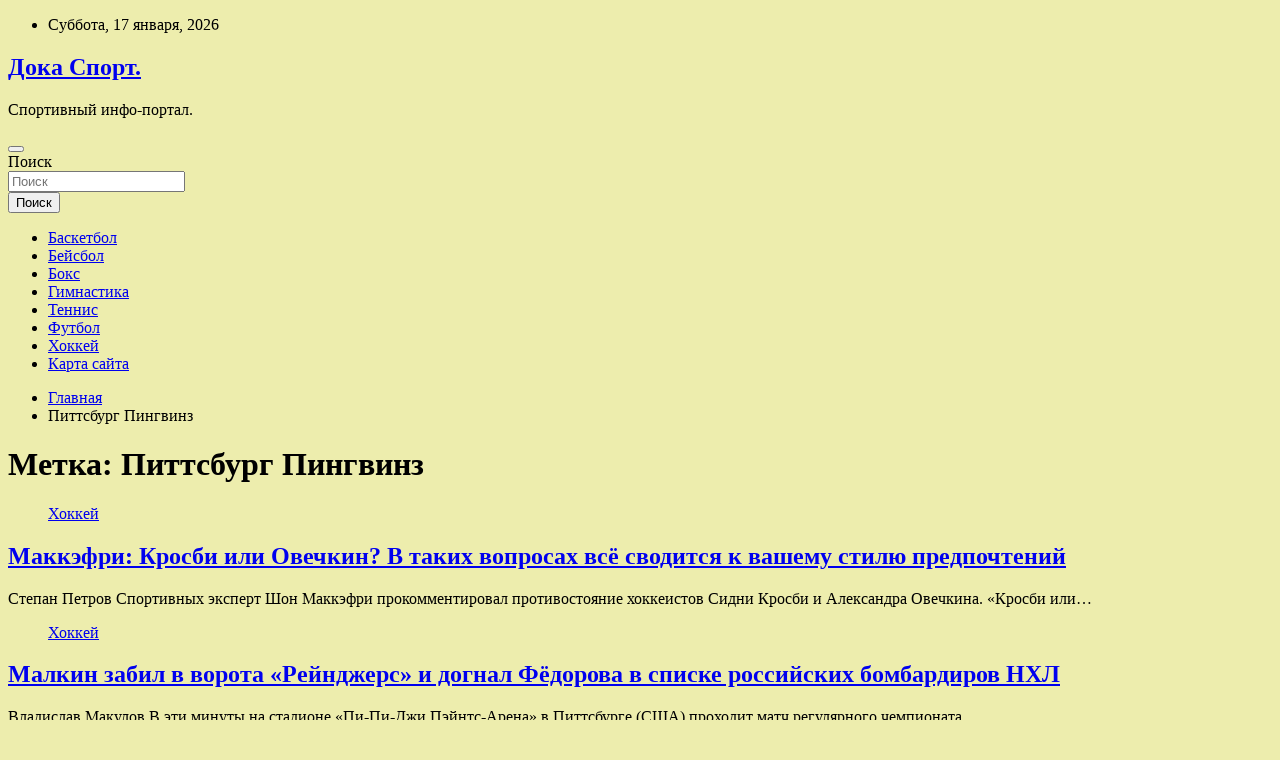

--- FILE ---
content_type: text/html; charset=UTF-8
request_url: https://dukperevoz.ru/tag/pittsburg-pingvinz
body_size: 74174
content:
<!doctype html>
<html lang="ru-RU">
<head>
	<meta charset="UTF-8">
	<meta name="viewport" content="width=device-width, initial-scale=1, shrink-to-fit=no">
	<link rel="profile" href="https://gmpg.org/xfn/11">

	<title>Питтсбург Пингвинз &#8212; Дока Спорт.</title>
<meta name='robots' content='max-image-preview:large' />
<link rel='dns-prefetch' href='//fonts.googleapis.com' />
<style id='wp-img-auto-sizes-contain-inline-css' type='text/css'>
img:is([sizes=auto i],[sizes^="auto," i]){contain-intrinsic-size:3000px 1500px}
/*# sourceURL=wp-img-auto-sizes-contain-inline-css */
</style>
<style id='wp-block-library-inline-css' type='text/css'>
:root{--wp-block-synced-color:#7a00df;--wp-block-synced-color--rgb:122,0,223;--wp-bound-block-color:var(--wp-block-synced-color);--wp-editor-canvas-background:#ddd;--wp-admin-theme-color:#007cba;--wp-admin-theme-color--rgb:0,124,186;--wp-admin-theme-color-darker-10:#006ba1;--wp-admin-theme-color-darker-10--rgb:0,107,160.5;--wp-admin-theme-color-darker-20:#005a87;--wp-admin-theme-color-darker-20--rgb:0,90,135;--wp-admin-border-width-focus:2px}@media (min-resolution:192dpi){:root{--wp-admin-border-width-focus:1.5px}}.wp-element-button{cursor:pointer}:root .has-very-light-gray-background-color{background-color:#eee}:root .has-very-dark-gray-background-color{background-color:#313131}:root .has-very-light-gray-color{color:#eee}:root .has-very-dark-gray-color{color:#313131}:root .has-vivid-green-cyan-to-vivid-cyan-blue-gradient-background{background:linear-gradient(135deg,#00d084,#0693e3)}:root .has-purple-crush-gradient-background{background:linear-gradient(135deg,#34e2e4,#4721fb 50%,#ab1dfe)}:root .has-hazy-dawn-gradient-background{background:linear-gradient(135deg,#faaca8,#dad0ec)}:root .has-subdued-olive-gradient-background{background:linear-gradient(135deg,#fafae1,#67a671)}:root .has-atomic-cream-gradient-background{background:linear-gradient(135deg,#fdd79a,#004a59)}:root .has-nightshade-gradient-background{background:linear-gradient(135deg,#330968,#31cdcf)}:root .has-midnight-gradient-background{background:linear-gradient(135deg,#020381,#2874fc)}:root{--wp--preset--font-size--normal:16px;--wp--preset--font-size--huge:42px}.has-regular-font-size{font-size:1em}.has-larger-font-size{font-size:2.625em}.has-normal-font-size{font-size:var(--wp--preset--font-size--normal)}.has-huge-font-size{font-size:var(--wp--preset--font-size--huge)}.has-text-align-center{text-align:center}.has-text-align-left{text-align:left}.has-text-align-right{text-align:right}.has-fit-text{white-space:nowrap!important}#end-resizable-editor-section{display:none}.aligncenter{clear:both}.items-justified-left{justify-content:flex-start}.items-justified-center{justify-content:center}.items-justified-right{justify-content:flex-end}.items-justified-space-between{justify-content:space-between}.screen-reader-text{border:0;clip-path:inset(50%);height:1px;margin:-1px;overflow:hidden;padding:0;position:absolute;width:1px;word-wrap:normal!important}.screen-reader-text:focus{background-color:#ddd;clip-path:none;color:#444;display:block;font-size:1em;height:auto;left:5px;line-height:normal;padding:15px 23px 14px;text-decoration:none;top:5px;width:auto;z-index:100000}html :where(.has-border-color){border-style:solid}html :where([style*=border-top-color]){border-top-style:solid}html :where([style*=border-right-color]){border-right-style:solid}html :where([style*=border-bottom-color]){border-bottom-style:solid}html :where([style*=border-left-color]){border-left-style:solid}html :where([style*=border-width]){border-style:solid}html :where([style*=border-top-width]){border-top-style:solid}html :where([style*=border-right-width]){border-right-style:solid}html :where([style*=border-bottom-width]){border-bottom-style:solid}html :where([style*=border-left-width]){border-left-style:solid}html :where(img[class*=wp-image-]){height:auto;max-width:100%}:where(figure){margin:0 0 1em}html :where(.is-position-sticky){--wp-admin--admin-bar--position-offset:var(--wp-admin--admin-bar--height,0px)}@media screen and (max-width:600px){html :where(.is-position-sticky){--wp-admin--admin-bar--position-offset:0px}}

/*# sourceURL=wp-block-library-inline-css */
</style><style id='global-styles-inline-css' type='text/css'>
:root{--wp--preset--aspect-ratio--square: 1;--wp--preset--aspect-ratio--4-3: 4/3;--wp--preset--aspect-ratio--3-4: 3/4;--wp--preset--aspect-ratio--3-2: 3/2;--wp--preset--aspect-ratio--2-3: 2/3;--wp--preset--aspect-ratio--16-9: 16/9;--wp--preset--aspect-ratio--9-16: 9/16;--wp--preset--color--black: #000000;--wp--preset--color--cyan-bluish-gray: #abb8c3;--wp--preset--color--white: #ffffff;--wp--preset--color--pale-pink: #f78da7;--wp--preset--color--vivid-red: #cf2e2e;--wp--preset--color--luminous-vivid-orange: #ff6900;--wp--preset--color--luminous-vivid-amber: #fcb900;--wp--preset--color--light-green-cyan: #7bdcb5;--wp--preset--color--vivid-green-cyan: #00d084;--wp--preset--color--pale-cyan-blue: #8ed1fc;--wp--preset--color--vivid-cyan-blue: #0693e3;--wp--preset--color--vivid-purple: #9b51e0;--wp--preset--gradient--vivid-cyan-blue-to-vivid-purple: linear-gradient(135deg,rgb(6,147,227) 0%,rgb(155,81,224) 100%);--wp--preset--gradient--light-green-cyan-to-vivid-green-cyan: linear-gradient(135deg,rgb(122,220,180) 0%,rgb(0,208,130) 100%);--wp--preset--gradient--luminous-vivid-amber-to-luminous-vivid-orange: linear-gradient(135deg,rgb(252,185,0) 0%,rgb(255,105,0) 100%);--wp--preset--gradient--luminous-vivid-orange-to-vivid-red: linear-gradient(135deg,rgb(255,105,0) 0%,rgb(207,46,46) 100%);--wp--preset--gradient--very-light-gray-to-cyan-bluish-gray: linear-gradient(135deg,rgb(238,238,238) 0%,rgb(169,184,195) 100%);--wp--preset--gradient--cool-to-warm-spectrum: linear-gradient(135deg,rgb(74,234,220) 0%,rgb(151,120,209) 20%,rgb(207,42,186) 40%,rgb(238,44,130) 60%,rgb(251,105,98) 80%,rgb(254,248,76) 100%);--wp--preset--gradient--blush-light-purple: linear-gradient(135deg,rgb(255,206,236) 0%,rgb(152,150,240) 100%);--wp--preset--gradient--blush-bordeaux: linear-gradient(135deg,rgb(254,205,165) 0%,rgb(254,45,45) 50%,rgb(107,0,62) 100%);--wp--preset--gradient--luminous-dusk: linear-gradient(135deg,rgb(255,203,112) 0%,rgb(199,81,192) 50%,rgb(65,88,208) 100%);--wp--preset--gradient--pale-ocean: linear-gradient(135deg,rgb(255,245,203) 0%,rgb(182,227,212) 50%,rgb(51,167,181) 100%);--wp--preset--gradient--electric-grass: linear-gradient(135deg,rgb(202,248,128) 0%,rgb(113,206,126) 100%);--wp--preset--gradient--midnight: linear-gradient(135deg,rgb(2,3,129) 0%,rgb(40,116,252) 100%);--wp--preset--font-size--small: 13px;--wp--preset--font-size--medium: 20px;--wp--preset--font-size--large: 36px;--wp--preset--font-size--x-large: 42px;--wp--preset--spacing--20: 0.44rem;--wp--preset--spacing--30: 0.67rem;--wp--preset--spacing--40: 1rem;--wp--preset--spacing--50: 1.5rem;--wp--preset--spacing--60: 2.25rem;--wp--preset--spacing--70: 3.38rem;--wp--preset--spacing--80: 5.06rem;--wp--preset--shadow--natural: 6px 6px 9px rgba(0, 0, 0, 0.2);--wp--preset--shadow--deep: 12px 12px 50px rgba(0, 0, 0, 0.4);--wp--preset--shadow--sharp: 6px 6px 0px rgba(0, 0, 0, 0.2);--wp--preset--shadow--outlined: 6px 6px 0px -3px rgb(255, 255, 255), 6px 6px rgb(0, 0, 0);--wp--preset--shadow--crisp: 6px 6px 0px rgb(0, 0, 0);}:where(.is-layout-flex){gap: 0.5em;}:where(.is-layout-grid){gap: 0.5em;}body .is-layout-flex{display: flex;}.is-layout-flex{flex-wrap: wrap;align-items: center;}.is-layout-flex > :is(*, div){margin: 0;}body .is-layout-grid{display: grid;}.is-layout-grid > :is(*, div){margin: 0;}:where(.wp-block-columns.is-layout-flex){gap: 2em;}:where(.wp-block-columns.is-layout-grid){gap: 2em;}:where(.wp-block-post-template.is-layout-flex){gap: 1.25em;}:where(.wp-block-post-template.is-layout-grid){gap: 1.25em;}.has-black-color{color: var(--wp--preset--color--black) !important;}.has-cyan-bluish-gray-color{color: var(--wp--preset--color--cyan-bluish-gray) !important;}.has-white-color{color: var(--wp--preset--color--white) !important;}.has-pale-pink-color{color: var(--wp--preset--color--pale-pink) !important;}.has-vivid-red-color{color: var(--wp--preset--color--vivid-red) !important;}.has-luminous-vivid-orange-color{color: var(--wp--preset--color--luminous-vivid-orange) !important;}.has-luminous-vivid-amber-color{color: var(--wp--preset--color--luminous-vivid-amber) !important;}.has-light-green-cyan-color{color: var(--wp--preset--color--light-green-cyan) !important;}.has-vivid-green-cyan-color{color: var(--wp--preset--color--vivid-green-cyan) !important;}.has-pale-cyan-blue-color{color: var(--wp--preset--color--pale-cyan-blue) !important;}.has-vivid-cyan-blue-color{color: var(--wp--preset--color--vivid-cyan-blue) !important;}.has-vivid-purple-color{color: var(--wp--preset--color--vivid-purple) !important;}.has-black-background-color{background-color: var(--wp--preset--color--black) !important;}.has-cyan-bluish-gray-background-color{background-color: var(--wp--preset--color--cyan-bluish-gray) !important;}.has-white-background-color{background-color: var(--wp--preset--color--white) !important;}.has-pale-pink-background-color{background-color: var(--wp--preset--color--pale-pink) !important;}.has-vivid-red-background-color{background-color: var(--wp--preset--color--vivid-red) !important;}.has-luminous-vivid-orange-background-color{background-color: var(--wp--preset--color--luminous-vivid-orange) !important;}.has-luminous-vivid-amber-background-color{background-color: var(--wp--preset--color--luminous-vivid-amber) !important;}.has-light-green-cyan-background-color{background-color: var(--wp--preset--color--light-green-cyan) !important;}.has-vivid-green-cyan-background-color{background-color: var(--wp--preset--color--vivid-green-cyan) !important;}.has-pale-cyan-blue-background-color{background-color: var(--wp--preset--color--pale-cyan-blue) !important;}.has-vivid-cyan-blue-background-color{background-color: var(--wp--preset--color--vivid-cyan-blue) !important;}.has-vivid-purple-background-color{background-color: var(--wp--preset--color--vivid-purple) !important;}.has-black-border-color{border-color: var(--wp--preset--color--black) !important;}.has-cyan-bluish-gray-border-color{border-color: var(--wp--preset--color--cyan-bluish-gray) !important;}.has-white-border-color{border-color: var(--wp--preset--color--white) !important;}.has-pale-pink-border-color{border-color: var(--wp--preset--color--pale-pink) !important;}.has-vivid-red-border-color{border-color: var(--wp--preset--color--vivid-red) !important;}.has-luminous-vivid-orange-border-color{border-color: var(--wp--preset--color--luminous-vivid-orange) !important;}.has-luminous-vivid-amber-border-color{border-color: var(--wp--preset--color--luminous-vivid-amber) !important;}.has-light-green-cyan-border-color{border-color: var(--wp--preset--color--light-green-cyan) !important;}.has-vivid-green-cyan-border-color{border-color: var(--wp--preset--color--vivid-green-cyan) !important;}.has-pale-cyan-blue-border-color{border-color: var(--wp--preset--color--pale-cyan-blue) !important;}.has-vivid-cyan-blue-border-color{border-color: var(--wp--preset--color--vivid-cyan-blue) !important;}.has-vivid-purple-border-color{border-color: var(--wp--preset--color--vivid-purple) !important;}.has-vivid-cyan-blue-to-vivid-purple-gradient-background{background: var(--wp--preset--gradient--vivid-cyan-blue-to-vivid-purple) !important;}.has-light-green-cyan-to-vivid-green-cyan-gradient-background{background: var(--wp--preset--gradient--light-green-cyan-to-vivid-green-cyan) !important;}.has-luminous-vivid-amber-to-luminous-vivid-orange-gradient-background{background: var(--wp--preset--gradient--luminous-vivid-amber-to-luminous-vivid-orange) !important;}.has-luminous-vivid-orange-to-vivid-red-gradient-background{background: var(--wp--preset--gradient--luminous-vivid-orange-to-vivid-red) !important;}.has-very-light-gray-to-cyan-bluish-gray-gradient-background{background: var(--wp--preset--gradient--very-light-gray-to-cyan-bluish-gray) !important;}.has-cool-to-warm-spectrum-gradient-background{background: var(--wp--preset--gradient--cool-to-warm-spectrum) !important;}.has-blush-light-purple-gradient-background{background: var(--wp--preset--gradient--blush-light-purple) !important;}.has-blush-bordeaux-gradient-background{background: var(--wp--preset--gradient--blush-bordeaux) !important;}.has-luminous-dusk-gradient-background{background: var(--wp--preset--gradient--luminous-dusk) !important;}.has-pale-ocean-gradient-background{background: var(--wp--preset--gradient--pale-ocean) !important;}.has-electric-grass-gradient-background{background: var(--wp--preset--gradient--electric-grass) !important;}.has-midnight-gradient-background{background: var(--wp--preset--gradient--midnight) !important;}.has-small-font-size{font-size: var(--wp--preset--font-size--small) !important;}.has-medium-font-size{font-size: var(--wp--preset--font-size--medium) !important;}.has-large-font-size{font-size: var(--wp--preset--font-size--large) !important;}.has-x-large-font-size{font-size: var(--wp--preset--font-size--x-large) !important;}
/*# sourceURL=global-styles-inline-css */
</style>

<style id='classic-theme-styles-inline-css' type='text/css'>
/*! This file is auto-generated */
.wp-block-button__link{color:#fff;background-color:#32373c;border-radius:9999px;box-shadow:none;text-decoration:none;padding:calc(.667em + 2px) calc(1.333em + 2px);font-size:1.125em}.wp-block-file__button{background:#32373c;color:#fff;text-decoration:none}
/*# sourceURL=/wp-includes/css/classic-themes.min.css */
</style>
<link rel='stylesheet' id='bootstrap-style-css' href='https://dukperevoz.ru/wp-content/themes/newscard/assets/library/bootstrap/css/bootstrap.min.css' type='text/css' media='all' />
<link rel='stylesheet' id='newscard-style-css' href='https://dukperevoz.ru/wp-content/themes/newscard/style.css' type='text/css' media='all' />
<script type="text/javascript" src="https://dukperevoz.ru/wp-includes/js/jquery/jquery.min.js" id="jquery-core-js"></script>
<script type="text/javascript" id="wp-disable-css-lazy-load-js-extra">
/* <![CDATA[ */
var WpDisableAsyncLinks = {"wp-disable-font-awesome":"https://dukperevoz.ru/wp-content/themes/newscard/assets/library/font-awesome/css/all.min.css","wp-disable-google-fonts":"//fonts.googleapis.com/css?family=Roboto:100,300,300i,400,400i,500,500i,700,700i"};
//# sourceURL=wp-disable-css-lazy-load-js-extra
/* ]]> */
</script>
<script type="text/javascript" src="https://dukperevoz.ru/wp-content/plugins/wp-disable/js/css-lazy-load.min.js" id="wp-disable-css-lazy-load-js"></script>

<meta name="description" content="Питтсбург Пингвинз &#8212; Дока Спорт." />
<style type="text/css" id="custom-background-css">
body.custom-background { background-color: #ededad; }
</style>
	<link rel="icon" href="https://dukperevoz.ru/wp-content/uploads/2022/12/cropped-sport4-32x32.png" sizes="32x32" />
<link rel="icon" href="https://dukperevoz.ru/wp-content/uploads/2022/12/cropped-sport4-192x192.png" sizes="192x192" />
<link rel="apple-touch-icon" href="https://dukperevoz.ru/wp-content/uploads/2022/12/cropped-sport4-180x180.png" />
<meta name="msapplication-TileImage" content="https://dukperevoz.ru/wp-content/uploads/2022/12/cropped-sport4-270x270.png" />
<link rel="alternate" type="application/rss+xml" title="RSS" href="https://dukperevoz.ru/rsslatest.xml" /></head>

<body class="archive tag tag-pittsburg-pingvinz tag-90 custom-background wp-theme-newscard theme-body hfeed">
<div id="page" class="site">
	<a class="skip-link screen-reader-text" href="#content">Перейти к содержимому</a>
	
	<header id="masthead" class="site-header">

					<div class="info-bar">
				<div class="container">
					<div class="row gutter-10">
						<div class="col col-sm contact-section">
							<div class="date">
								<ul><li>Суббота, 17 января, 2026</li></ul>
							</div>
						</div><!-- .contact-section -->

											</div><!-- .row -->
          		</div><!-- .container -->
        	</div><!-- .infobar -->
        		<nav class="navbar navbar-expand-lg d-block">
			<div class="navbar-head header-overlay-dark" >
				<div class="container">
					<div class="row navbar-head-row align-items-center">
						<div class="col-lg-4">
							<div class="site-branding navbar-brand">
																	<h2 class="site-title"><a href="https://dukperevoz.ru/" rel="home">Дока Спорт.</a></h2>
																	<p class="site-description">Спортивный инфо-портал.</p>
															</div><!-- .site-branding .navbar-brand -->
						</div>
											</div><!-- .row -->
				</div><!-- .container -->
			</div><!-- .navbar-head -->
			<div class="navigation-bar">
				<div class="navigation-bar-top">
					<div class="container">
						<button class="navbar-toggler menu-toggle" type="button" data-toggle="collapse" data-target="#navbarCollapse" aria-controls="navbarCollapse" aria-expanded="false" aria-label="Переключение навигации"></button>
						<span class="search-toggle"></span>
					</div><!-- .container -->
					<div class="search-bar">
						<div class="container">
							<div class="search-block off">
								<form action="https://dukperevoz.ru/" method="get" class="search-form">
	<label class="assistive-text"> Поиск </label>
	<div class="input-group">
		<input type="search" value="" placeholder="Поиск" class="form-control s" name="s">
		<div class="input-group-prepend">
			<button class="btn btn-theme">Поиск</button>
		</div>
	</div>
</form><!-- .search-form -->
							</div><!-- .search-box -->
						</div><!-- .container -->
					</div><!-- .search-bar -->
				</div><!-- .navigation-bar-top -->
				<div class="navbar-main">
					<div class="container">
						<div class="collapse navbar-collapse" id="navbarCollapse">
							<div id="site-navigation" class="main-navigation nav-uppercase" role="navigation">
								<ul class="nav-menu navbar-nav d-lg-block"><li id="menu-item-68" class="menu-item menu-item-type-taxonomy menu-item-object-category menu-item-68"><a href="https://dukperevoz.ru/category/basketbol">Баскетбол</a></li>
<li id="menu-item-69" class="menu-item menu-item-type-taxonomy menu-item-object-category menu-item-69"><a href="https://dukperevoz.ru/category/bejsbol">Бейсбол</a></li>
<li id="menu-item-65" class="menu-item menu-item-type-taxonomy menu-item-object-category menu-item-65"><a href="https://dukperevoz.ru/category/boks">Бокс</a></li>
<li id="menu-item-66" class="menu-item menu-item-type-taxonomy menu-item-object-category menu-item-66"><a href="https://dukperevoz.ru/category/gimnastika">Гимнастика</a></li>
<li id="menu-item-64" class="menu-item menu-item-type-taxonomy menu-item-object-category menu-item-64"><a href="https://dukperevoz.ru/category/tennis">Теннис</a></li>
<li id="menu-item-67" class="menu-item menu-item-type-taxonomy menu-item-object-category menu-item-67"><a href="https://dukperevoz.ru/category/futbol">Футбол</a></li>
<li id="menu-item-63" class="menu-item menu-item-type-taxonomy menu-item-object-category menu-item-63"><a href="https://dukperevoz.ru/category/xokkej">Хоккей</a></li>
<li id="menu-item-70" class="menu-item menu-item-type-post_type menu-item-object-page menu-item-70"><a href="https://dukperevoz.ru/karta-sajta">Карта сайта</a></li>
</ul>							</div><!-- #site-navigation .main-navigation -->
						</div><!-- .navbar-collapse -->
						<div class="nav-search">
							<span class="search-toggle"></span>
						</div><!-- .nav-search -->
					</div><!-- .container -->
				</div><!-- .navbar-main -->
			</div><!-- .navigation-bar -->
		</nav><!-- .navbar -->

		
		
					<div id="breadcrumb">
				<div class="container">
					<div role="navigation" aria-label="Навигационные цепочки" class="breadcrumb-trail breadcrumbs" itemprop="breadcrumb"><ul class="trail-items" itemscope itemtype="http://schema.org/BreadcrumbList"><meta name="numberOfItems" content="2" /><meta name="itemListOrder" content="Ascending" /><li itemprop="itemListElement" itemscope itemtype="http://schema.org/ListItem" class="trail-item trail-begin"><a href="https://dukperevoz.ru" rel="home" itemprop="item"><span itemprop="name">Главная</span></a><meta itemprop="position" content="1" /></li><li itemprop="itemListElement" itemscope itemtype="http://schema.org/ListItem" class="trail-item trail-end"><span itemprop="name">Питтсбург Пингвинз</span><meta itemprop="position" content="2" /></li></ul></div>				</div>
			</div><!-- .breadcrumb -->
			</header><!-- #masthead -->
	<div id="content" class="site-content ">
		<div class="container">
							<div class="row justify-content-center site-content-row">
			<div id="content" class="site-content">
	<div class="container">
		<div class="row justify-content-center site-content-row">
			<div id="primary" class="content-area col-lg-8">
				<main id="main" class="site-main">

					
						<header class="page-header">
							<h1 class="page-title">Метка: <span>Питтсбург Пингвинз</span></h1>						</header><!-- .page-header -->

						<div class="row gutter-parent-14 post-wrap">
								<div class="col-sm-6 col-xxl-4 post-col">
	<div class="post-1868 post type-post status-publish format-standard has-post-thumbnail hentry category-xokkej tag-aleksandr-ovechkin tag-vashington-kepitalz tag-pittsburg-pingvinz tag-sidni-krosbi">

		
				<figure class="post-featured-image post-img-wrap">
					<a title="Маккэфри: Кросби или Овечкин? В таких вопросах всё сводится к вашему стилю предпочтений" href="https://dukperevoz.ru/xokkej/makkefri-krosbi-ili-ovechkin-v-takih-voprosah-vse-svoditsia-k-vashemy-stilu-predpochtenii.html" class="post-img" style="background-image: url('https://dukperevoz.ru/wp-content/uploads/2022/12/makkefri-krosbi-ili-ovechkin-v-takih-voprosah-vsjo-svoditsja-k-vashemu-stilju-predpochtenij-8850fb3.jpg');"></a>
					<div class="entry-meta category-meta">
						<div class="cat-links"><a href="https://dukperevoz.ru/category/xokkej" rel="category tag">Хоккей</a></div>
					</div><!-- .entry-meta -->
				</figure><!-- .post-featured-image .post-img-wrap -->

			
					<header class="entry-header">
				<h2 class="entry-title"><a href="https://dukperevoz.ru/xokkej/makkefri-krosbi-ili-ovechkin-v-takih-voprosah-vse-svoditsia-k-vashemy-stilu-predpochtenii.html" rel="bookmark">Маккэфри: Кросби или Овечкин? В таких вопросах всё сводится к вашему стилю предпочтений</a></h2>
									<!-- .entry-meta -->
								</header>
				<div class="entry-content">
								<p>Степан Петров Спортивных эксперт Шон Маккэфри прокомментировал противостояние хоккеистов Сидни Кросби и Александра Овечкина. «Кросби или&hellip;</p>
						</div><!-- entry-content -->

			</div><!-- .post-1868 -->
	</div><!-- .col-sm-6 .col-xxl-4 .post-col -->
	<div class="col-sm-6 col-xxl-4 post-col">
	<div class="post-1623 post type-post status-publish format-standard has-post-thumbnail hentry category-xokkej tag-evgenij-malkin tag-nyu-jork-rejndzhers tag-pittsburg-pingvinz tag-sergej-fyodorov-xokkej">

		
				<figure class="post-featured-image post-img-wrap">
					<a title="Малкин забил в ворота «Рейнджерс» и догнал Фёдорова в списке российских бомбардиров НХЛ" href="https://dukperevoz.ru/xokkej/malkin-zabil-v-vorota-reindjers-i-dognal-fedorova-v-spiske-rossiiskih-bombardirov-nhl.html" class="post-img" style="background-image: url('https://dukperevoz.ru/wp-content/uploads/2022/12/malkin-zabil-v-vorota-rejndzhers-i-dognal-fjodorova-v-spiske-rossijskih-bombardirov-nhl-8a4c10f.jpg');"></a>
					<div class="entry-meta category-meta">
						<div class="cat-links"><a href="https://dukperevoz.ru/category/xokkej" rel="category tag">Хоккей</a></div>
					</div><!-- .entry-meta -->
				</figure><!-- .post-featured-image .post-img-wrap -->

			
					<header class="entry-header">
				<h2 class="entry-title"><a href="https://dukperevoz.ru/xokkej/malkin-zabil-v-vorota-reindjers-i-dognal-fedorova-v-spiske-rossiiskih-bombardirov-nhl.html" rel="bookmark">Малкин забил в ворота «Рейнджерс» и догнал Фёдорова в списке российских бомбардиров НХЛ</a></h2>
									<!-- .entry-meta -->
								</header>
				<div class="entry-content">
								<p>Владислав Макулов В эти минуты на стадионе «Пи-Пи-Джи Пэйнтс-Арена» в Питтсбурге (США) проходит матч регулярного чемпионата&hellip;</p>
						</div><!-- entry-content -->

			</div><!-- .post-1623 -->
	</div><!-- .col-sm-6 .col-xxl-4 .post-col -->
	<div class="col-sm-6 col-xxl-4 post-col">
	<div class="post-1486 post type-post status-publish format-standard has-post-thumbnail hentry category-xokkej tag-karolina-xarrikejnz tag-pyotr-kochetkov tag-pittsburg-pingvinz tag-rod-brindamor">

		
				<figure class="post-featured-image post-img-wrap">
					<a title="«Он был надёжен в каждом матче». Тренер «Каролины» Бриндамор — о Кочеткове" href="https://dukperevoz.ru/xokkej/on-byl-nadejen-v-kajdom-matche-trener-karoliny-brindamor-o-kochetkove.html" class="post-img" style="background-image: url('https://dukperevoz.ru/wp-content/uploads/2022/12/on-byl-nadjozhen-v-kazhdom-matche-trener-karoliny-brindamor-o-kochetkove-1b1f36f.jpg');"></a>
					<div class="entry-meta category-meta">
						<div class="cat-links"><a href="https://dukperevoz.ru/category/xokkej" rel="category tag">Хоккей</a></div>
					</div><!-- .entry-meta -->
				</figure><!-- .post-featured-image .post-img-wrap -->

			
					<header class="entry-header">
				<h2 class="entry-title"><a href="https://dukperevoz.ru/xokkej/on-byl-nadejen-v-kajdom-matche-trener-karoliny-brindamor-o-kochetkove.html" rel="bookmark">«Он был надёжен в каждом матче». Тренер «Каролины» Бриндамор — о Кочеткове</a></h2>
									<!-- .entry-meta -->
								</header>
				<div class="entry-content">
								<p>Павел Новиков Главный тренер «Каролины Харрикейнз» Род Бриндамор высказался об игре российского голкипера «ураганов» Петра Кочеткова,&hellip;</p>
						</div><!-- entry-content -->

			</div><!-- .post-1486 -->
	</div><!-- .col-sm-6 .col-xxl-4 .post-col -->
	<div class="col-sm-6 col-xxl-4 post-col">
	<div class="post-1464 post type-post status-publish format-standard has-post-thumbnail hentry category-xokkej tag-aleksandr-ovechkin tag-vashington-kepitalz tag-evgenij-malkin tag-kirill-kaprizov tag-pittsburg-pingvinz">

		
				<figure class="post-featured-image post-img-wrap">
					<a title="Быстрее Капризова из действующих игроков набирали 200-е очко Овечкин, Малкин и Кросби" href="https://dukperevoz.ru/xokkej/bystree-kaprizova-iz-deistvyushih-igrokov-nabirali-200-e-ochko-ovechkin-malkin-i-krosbi.html" class="post-img" style="background-image: url('https://dukperevoz.ru/wp-content/uploads/2022/12/bystree-kaprizova-iz-dejstvujushhih-igrokov-nabirali-200-e-ochko-ovechkin-malkin-i-krosbi-0daedef.jpg');"></a>
					<div class="entry-meta category-meta">
						<div class="cat-links"><a href="https://dukperevoz.ru/category/xokkej" rel="category tag">Хоккей</a></div>
					</div><!-- .entry-meta -->
				</figure><!-- .post-featured-image .post-img-wrap -->

			
					<header class="entry-header">
				<h2 class="entry-title"><a href="https://dukperevoz.ru/xokkej/bystree-kaprizova-iz-deistvyushih-igrokov-nabirali-200-e-ochko-ovechkin-malkin-i-krosbi.html" rel="bookmark">Быстрее Капризова из действующих игроков набирали 200-е очко Овечкин, Малкин и Кросби</a></h2>
									<!-- .entry-meta -->
								</header>
				<div class="entry-content">
								<p>Антон Некрасов В эти минуты проходит матч в рамках регулярного чемпионата Национальной хоккейной лиги. «Миннесота Уайлд»&hellip;</p>
						</div><!-- entry-content -->

			</div><!-- .post-1464 -->
	</div><!-- .col-sm-6 .col-xxl-4 .post-col -->
	<div class="col-sm-6 col-xxl-4 post-col">
	<div class="post-1375 post type-post status-publish format-standard has-post-thumbnail hentry category-xokkej tag-evgenij-malkin tag-majk-sallivan tag-pittsburg-pingvinz tag-florida-panterz">

		
				<figure class="post-featured-image post-img-wrap">
					<a title="Малкин после повреждения в матче с «Флоридой» вернулся к тренировкам с «Питтсбургом»" href="https://dukperevoz.ru/xokkej/malkin-posle-povrejdeniia-v-matche-s-floridoi-vernylsia-k-trenirovkam-s-pittsbyrgom.html" class="post-img" style="background-image: url('https://dukperevoz.ru/wp-content/uploads/2022/12/malkin-posle-povrezhdenija-v-matche-s-floridoj-vernulsja-k-trenirovkam-s-pittsburgom-1558a93.jpg');"></a>
					<div class="entry-meta category-meta">
						<div class="cat-links"><a href="https://dukperevoz.ru/category/xokkej" rel="category tag">Хоккей</a></div>
					</div><!-- .entry-meta -->
				</figure><!-- .post-featured-image .post-img-wrap -->

			
					<header class="entry-header">
				<h2 class="entry-title"><a href="https://dukperevoz.ru/xokkej/malkin-posle-povrejdeniia-v-matche-s-floridoi-vernylsia-k-trenirovkam-s-pittsbyrgom.html" rel="bookmark">Малкин после повреждения в матче с «Флоридой» вернулся к тренировкам с «Питтсбургом»</a></h2>
									<!-- .entry-meta -->
								</header>
				<div class="entry-content">
								<p>Антон Некрасов Российский нападающий «Питтсбург Пингвинз» Евгений Малкин после повреждения в матче с «Флоридой Пантерз» (4:2)&hellip;</p>
						</div><!-- entry-content -->

			</div><!-- .post-1375 -->
	</div><!-- .col-sm-6 .col-xxl-4 .post-col -->
	<div class="col-sm-6 col-xxl-4 post-col">
	<div class="post-1373 post type-post status-publish format-standard has-post-thumbnail hentry category-xokkej tag-evgenij-malkin tag-pittsburg-pingvinz tag-sidni-krosbi tag-florida-panterz">

		
				<figure class="post-featured-image post-img-wrap">
					<a title="«В следующий раз буду бросать сильнее». Малкин — о том, что сказал ему Кросби после травмы" href="https://dukperevoz.ru/xokkej/v-sledyushii-raz-bydy-brosat-silnee-malkin-o-tom-chto-skazal-emy-krosbi-posle-travmy.html" class="post-img" style="background-image: url('https://dukperevoz.ru/wp-content/uploads/2022/12/v-sledujushhij-raz-budu-brosat-silnee-malkin-o-tom-chto-skazal-emu-krosbi-posle-travmy-34f1512.jpg');"></a>
					<div class="entry-meta category-meta">
						<div class="cat-links"><a href="https://dukperevoz.ru/category/xokkej" rel="category tag">Хоккей</a></div>
					</div><!-- .entry-meta -->
				</figure><!-- .post-featured-image .post-img-wrap -->

			
					<header class="entry-header">
				<h2 class="entry-title"><a href="https://dukperevoz.ru/xokkej/v-sledyushii-raz-bydy-brosat-silnee-malkin-o-tom-chto-skazal-emy-krosbi-posle-travmy.html" rel="bookmark">«В следующий раз буду бросать сильнее». Малкин — о том, что сказал ему Кросби после травмы</a></h2>
									<!-- .entry-meta -->
								</header>
				<div class="entry-content">
								<p>Антон Некрасов Нападающий «Питтсбург Пингвинз» Евгений Малкин после повреждения в матче с «Флоридой Пантерз» (4:2) рассказал,&hellip;</p>
						</div><!-- entry-content -->

			</div><!-- .post-1373 -->
	</div><!-- .col-sm-6 .col-xxl-4 .post-col -->
	<div class="col-sm-6 col-xxl-4 post-col">
	<div class="post-837 post type-post status-publish format-standard has-post-thumbnail hentry category-xokkej tag-pittsburg-pingvinz tag-sidni-krosbi tag-yari-kurri">

		
				<figure class="post-featured-image post-img-wrap">
					<a title="Кросби вышел на девятое место в истории НХЛ по матчам с 3+ очками, опередив Яри Курри" href="https://dukperevoz.ru/xokkej/krosbi-vyshel-na-deviatoe-mesto-v-istorii-nhl-po-matcham-s-3-ochkami-operediv-iari-kyrri.html" class="post-img" style="background-image: url('https://dukperevoz.ru/wp-content/uploads/2022/12/krosbi-vyshel-na-devjatoe-mesto-v-istorii-nhl-po-matcham-s-3-ochkami-operediv-jari-kurri-6b87379.jpg');"></a>
					<div class="entry-meta category-meta">
						<div class="cat-links"><a href="https://dukperevoz.ru/category/xokkej" rel="category tag">Хоккей</a></div>
					</div><!-- .entry-meta -->
				</figure><!-- .post-featured-image .post-img-wrap -->

			
					<header class="entry-header">
				<h2 class="entry-title"><a href="https://dukperevoz.ru/xokkej/krosbi-vyshel-na-deviatoe-mesto-v-istorii-nhl-po-matcham-s-3-ochkami-operediv-iari-kyrri.html" rel="bookmark">Кросби вышел на девятое место в истории НХЛ по матчам с 3+ очками, опередив Яри Курри</a></h2>
									<!-- .entry-meta -->
								</header>
				<div class="entry-content">
								<p>Антон Панченко В Питтсбурге (США) на стадионе «Пи-Пи-Джи Пэйнтс-Арена» прошёл очередной матч регулярного чемпионата Национальной хоккейной&hellip;</p>
						</div><!-- entry-content -->

			</div><!-- .post-837 -->
	</div><!-- .col-sm-6 .col-xxl-4 .post-col -->
	<div class="col-sm-6 col-xxl-4 post-col">
	<div class="post-808 post type-post status-publish format-standard has-post-thumbnail hentry category-xokkej tag-evgenij-malkin tag-los-andzheles-kingz tag-monreal-kanadiens tag-pittsburg-pingvinz">

		
				<figure class="post-featured-image post-img-wrap">
					<a title="Три очка Кросби и ассист Малкина помогли «Питтсбургу» обыграть «Баффало»" href="https://dukperevoz.ru/xokkej/tri-ochka-krosbi-i-assist-malkina-pomogli-pittsbyrgy-obygrat-baffalo.html" class="post-img" style="background-image: url('https://dukperevoz.ru/wp-content/uploads/2022/12/tri-ochka-krosbi-i-assist-malkina-pomogli-pittsburgu-obygrat-baffalo-ee62be7.jpg');"></a>
					<div class="entry-meta category-meta">
						<div class="cat-links"><a href="https://dukperevoz.ru/category/xokkej" rel="category tag">Хоккей</a></div>
					</div><!-- .entry-meta -->
				</figure><!-- .post-featured-image .post-img-wrap -->

			
					<header class="entry-header">
				<h2 class="entry-title"><a href="https://dukperevoz.ru/xokkej/tri-ochka-krosbi-i-assist-malkina-pomogli-pittsbyrgy-obygrat-baffalo.html" rel="bookmark">Три очка Кросби и ассист Малкина помогли «Питтсбургу» обыграть «Баффало»</a></h2>
									<!-- .entry-meta -->
								</header>
				<div class="entry-content">
								<p>Алекс Агаев В Питтсбурге (США) на стадионе «Пи-Пи-Джи Пэйнтс-Арена» завершился очередной матч регулярного чемпионата Национальной хоккейной&hellip;</p>
						</div><!-- entry-content -->

			</div><!-- .post-808 -->
	</div><!-- .col-sm-6 .col-xxl-4 .post-col -->
	<div class="col-sm-6 col-xxl-4 post-col">
	<div class="post-632 post type-post status-publish format-standard has-post-thumbnail hentry category-xokkej tag-aleksandr-ovechkin tag-andrej-safronov tag-vashington-kepitalz tag-pittsburg-pingvinz">

		
				<figure class="post-featured-image post-img-wrap">
					<a title="Бывший генменеджер сборной России сравнил Овечкина с Гретцки, Кросби и Макдэвидом" href="https://dukperevoz.ru/xokkej/byvshii-genmenedjer-sbornoi-rossii-sravnil-ovechkina-s-gretcki-krosbi-i-makdevidom.html" class="post-img" style="background-image: url('https://dukperevoz.ru/wp-content/uploads/2022/12/byvshij-genmenedzher-sbornoj-rossii-sravnil-ovechkina-s-gretcki-krosbi-i-makdevidom-f6e466e.jpg');"></a>
					<div class="entry-meta category-meta">
						<div class="cat-links"><a href="https://dukperevoz.ru/category/xokkej" rel="category tag">Хоккей</a></div>
					</div><!-- .entry-meta -->
				</figure><!-- .post-featured-image .post-img-wrap -->

			
					<header class="entry-header">
				<h2 class="entry-title"><a href="https://dukperevoz.ru/xokkej/byvshii-genmenedjer-sbornoi-rossii-sravnil-ovechkina-s-gretcki-krosbi-i-makdevidom.html" rel="bookmark">Бывший генменеджер сборной России сравнил Овечкина с Гретцки, Кросби и Макдэвидом</a></h2>
									<!-- .entry-meta -->
								</header>
				<div class="entry-content">
								<p>Антон Некрасов Бывший генеральный менеджер сборной России по хоккею, а также московского «Динамо» Андрей Сафронов сравнил&hellip;</p>
						</div><!-- entry-content -->

			</div><!-- .post-632 -->
	</div><!-- .col-sm-6 .col-xxl-4 .post-col -->
	<div class="col-sm-6 col-xxl-4 post-col">
	<div class="post-130 post type-post status-publish format-standard has-post-thumbnail hentry category-xokkej tag-vladimir-tarasenko tag-evgenij-malkin tag-pittsburg-pingvinz tag-sent-luis-blyuz">

		
				<figure class="post-featured-image post-img-wrap">
					<a title="Три очка Малкина и гол Кросби помогли «Питтсбургу» обыграть «Сент-Луис»" href="https://dukperevoz.ru/xokkej/tri-ochka-malkina-i-gol-krosbi-pomogli-pittsbyrgy-obygrat-sent-lyis.html" class="post-img" style="background-image: url('https://dukperevoz.ru/wp-content/uploads/2022/12/tri-ochka-malkina-i-gol-krosbi-pomogli-pittsburgu-obygrat-sent-luis-beaf08d.jpg');"></a>
					<div class="entry-meta category-meta">
						<div class="cat-links"><a href="https://dukperevoz.ru/category/xokkej" rel="category tag">Хоккей</a></div>
					</div><!-- .entry-meta -->
				</figure><!-- .post-featured-image .post-img-wrap -->

			
					<header class="entry-header">
				<h2 class="entry-title"><a href="https://dukperevoz.ru/xokkej/tri-ochka-malkina-i-gol-krosbi-pomogli-pittsbyrgy-obygrat-sent-lyis.html" rel="bookmark">Три очка Малкина и гол Кросби помогли «Питтсбургу» обыграть «Сент-Луис»</a></h2>
									<!-- .entry-meta -->
								</header>
				<div class="entry-content">
								<p>Алекс Агаев В Питтсбурге (США) на стадионе «Пи-Пи-Джи Пэйнтс-Арена» завершился очередной матч регулярного чемпионата Национальной хоккейной&hellip;</p>
						</div><!-- entry-content -->

			</div><!-- .post-130 -->
	</div><!-- .col-sm-6 .col-xxl-4 .post-col -->
						</div><!-- .row .gutter-parent-14 .post-wrap-->

						
				</main><!-- #main -->
			</div><!-- #primary -->
			

<aside id="secondary" class="col-lg-4 widget-area" role="complementary">
	<div class="sticky-sidebar">
<p></p>

		<section id="search-2" class="widget widget_search"><form action="https://dukperevoz.ru/" method="get" class="search-form">
	<label class="assistive-text"> Поиск </label>
	<div class="input-group">
		<input type="search" value="" placeholder="Поиск" class="form-control s" name="s">
		<div class="input-group-prepend">
			<button class="btn btn-theme">Поиск</button>
		</div>
	</div>
</form><!-- .search-form -->
</section><section id="execphp-2" class="widget widget_execphp">			<div class="execphpwidget"></div>
		</section><section id="newscard_horizontal_vertical_posts-2" class="widget newscard-widget-horizontal-vertical-posts">				<div class="row gutter-parent-14 post-vertical">
			<div class="col-md-6 first-col">
										<div class="post-boxed main-post clearfix">
											<div class="post-img-wrap">
							<a href="https://dukperevoz.ru/boks/promoyter-nazval-shishkina-idealnym-sopernikom-dlia-kanelo.html" class="post-img" style="background-image: url('https://dukperevoz.ru/wp-content/uploads/2022/12/promouter-nazval-shishkina-idealnym-sopernikom-dlja-kanelo-24bd803.jpg');"></a>
						</div>
										<div class="post-content">
						<div class="entry-meta category-meta">
							<div class="cat-links"><a href="https://dukperevoz.ru/category/boks" rel="category tag">Бокс</a></div>
						</div><!-- .entry-meta -->
						<h3 class="entry-title"><a href="https://dukperevoz.ru/boks/promoyter-nazval-shishkina-idealnym-sopernikom-dlia-kanelo.html">Промоутер назвал Шишкина идеальным соперником для Канело</a></h3>						
						<div class="entry-content">
							Автор: Владимир Сосновский    
Российский боксер Владимир Шишкин может стать идеальным соперником для следующего боя абсолютного чемпиона мира во втором среднем весе Сауля «Канело» Альвареса, в том числе и в целях подготовки к матчу-реваншу с чемпионом WBA в полутяжелом весе Дмитрием&hellip;						</div><!-- .entry-content -->
					</div>
				</div><!-- post-boxed -->
			</div>
			<div class="col-md-6 second-col">
												<div class="post-boxed inlined clearfix">
													<div class="post-img-wrap">
								<a href="https://dukperevoz.ru/boks/serhio-martines-vnov-zagovoril-o-boe-protiv-golovkina.html" class="post-img" style="background-image: url('https://dukperevoz.ru/wp-content/uploads/2022/12/serhio-martines-vnov-zagovoril-o-boe-protiv-golovkina-e09cd13-300x142.jpg');"></a>
							</div>
												<div class="post-content">
							<div class="entry-meta category-meta">
								<div class="cat-links"><a href="https://dukperevoz.ru/category/boks" rel="category tag">Бокс</a></div>
							</div><!-- .entry-meta -->
							<h3 class="entry-title"><a href="https://dukperevoz.ru/boks/serhio-martines-vnov-zagovoril-o-boe-protiv-golovkina.html">Серхио Мартинес вновь заговорил о бое против Головкина</a></h3>						</div>
					</div><!-- .post-boxed -->
													<div class="post-boxed inlined clearfix">
													<div class="post-img-wrap">
								<a href="https://dukperevoz.ru/boks/djykembaev-i-ahmedov-oderjali-dosrochnye-pobedy-v-alma-ate.html" class="post-img" style="background-image: url('https://dukperevoz.ru/wp-content/uploads/2022/12/dzhukembaev-i-ahmedov-oderzhali-dosrochnye-pobedy-v-alma-ate-cd77058-300x142.jpg');"></a>
							</div>
												<div class="post-content">
							<div class="entry-meta category-meta">
								<div class="cat-links"><a href="https://dukperevoz.ru/category/boks" rel="category tag">Бокс</a></div>
							</div><!-- .entry-meta -->
							<h3 class="entry-title"><a href="https://dukperevoz.ru/boks/djykembaev-i-ahmedov-oderjali-dosrochnye-pobedy-v-alma-ate.html">Джукембаев и Ахмедов одержали досрочные победы в Алма-Ате</a></h3>						</div>
					</div><!-- .post-boxed -->
													<div class="post-boxed inlined clearfix">
													<div class="post-img-wrap">
								<a href="https://dukperevoz.ru/boks/djermell-charlo-polychil-travmy-boi-s-timom-czu-otlojen.html" class="post-img" style="background-image: url('https://dukperevoz.ru/wp-content/uploads/2022/12/dzhermell-charlo-poluchil-travmu-boj-s-timom-czju-otlozhen-796a3e4-300x142.jpg');"></a>
							</div>
												<div class="post-content">
							<div class="entry-meta category-meta">
								<div class="cat-links"><a href="https://dukperevoz.ru/category/boks" rel="category tag">Бокс</a></div>
							</div><!-- .entry-meta -->
							<h3 class="entry-title"><a href="https://dukperevoz.ru/boks/djermell-charlo-polychil-travmy-boi-s-timom-czu-otlojen.html">Джермелл Чарло получил травму — бой с Тимом Цзю отложен</a></h3>						</div>
					</div><!-- .post-boxed -->
													<div class="post-boxed inlined clearfix">
													<div class="post-img-wrap">
								<a href="https://dukperevoz.ru/boks/kroyford-nadeetsia-na-boi-so-spensom-v-sledyushem-gody.html" class="post-img" style="background-image: url('https://dukperevoz.ru/wp-content/uploads/2022/12/krouford-nadeetsja-na-boj-so-spensom-v-sledujushhem-godu-dc47a0f-300x142.jpg');"></a>
							</div>
												<div class="post-content">
							<div class="entry-meta category-meta">
								<div class="cat-links"><a href="https://dukperevoz.ru/category/boks" rel="category tag">Бокс</a></div>
							</div><!-- .entry-meta -->
							<h3 class="entry-title"><a href="https://dukperevoz.ru/boks/kroyford-nadeetsia-na-boi-so-spensom-v-sledyushem-gody.html">Кроуфорд надеется на бой со Спенсом в следующем году</a></h3>						</div>
					</div><!-- .post-boxed -->
												</div>
		</div><!-- .row gutter-parent-14 -->

		</section><!-- .widget_featured_post --><section id="newscard_horizontal_vertical_posts-3" class="widget newscard-widget-horizontal-vertical-posts">				<div class="row gutter-parent-14 post-vertical">
			<div class="col-md-6 first-col">
										<div class="post-boxed main-post clearfix">
											<div class="post-img-wrap">
							<a href="https://dukperevoz.ru/futbol/ne-stavit-penalti-potomy-chto-eto-ykraina-bondar-vyskazalsia-o-matche-s-yelsom.html" class="post-img" style="background-image: url('https://dukperevoz.ru/wp-content/uploads/2022/12/ne-stavit-penalti-potomu-chto-eto-ukraina-bondar-vyskazalsja-onbspmatche-snbspuelsom-a9966f3.png');"></a>
						</div>
										<div class="post-content">
						<div class="entry-meta category-meta">
							<div class="cat-links"><a href="https://dukperevoz.ru/category/futbol" rel="category tag">Футбол</a></div>
						</div><!-- .entry-meta -->
						<h3 class="entry-title"><a href="https://dukperevoz.ru/futbol/ne-stavit-penalti-potomy-chto-eto-ykraina-bondar-vyskazalsia-o-matche-s-yelsom.html">«Не ставить пенальти, потому что это Украина»: Бондарь высказался о матче с Уэльсом</a></h3>						
						<div class="entry-content">
							Никита Бородкин
Защитник футбольного клуба «Шахтер» и сборной Украины Валерий Бондарь высказался о работе арбитра Матеу Лаоса в матче Украины с Уэльсом за право играть на ЧМ-2022. Как сообщает «Чемпионат.com», спортсмен считает, что судья помешал украинцам пройти в групповой этап&hellip;						</div><!-- .entry-content -->
					</div>
				</div><!-- post-boxed -->
			</div>
			<div class="col-md-6 second-col">
												<div class="post-boxed inlined clearfix">
													<div class="post-img-wrap">
								<a href="https://dukperevoz.ru/futbol/jdyt-li-nas-v-afk-chernyshev-vyskazalsia-o-perehode-rfs-v-aziu.html" class="post-img" style="background-image: url('https://dukperevoz.ru/wp-content/uploads/2022/12/zhdut-linbspnas-vnbspafk-chernyshev-vyskazalsja-onbspperehode-rfs-vnbspaziju-a6dbf4f-300x160.png');"></a>
							</div>
												<div class="post-content">
							<div class="entry-meta category-meta">
								<div class="cat-links"><a href="https://dukperevoz.ru/category/futbol" rel="category tag">Футбол</a></div>
							</div><!-- .entry-meta -->
							<h3 class="entry-title"><a href="https://dukperevoz.ru/futbol/jdyt-li-nas-v-afk-chernyshev-vyskazalsia-o-perehode-rfs-v-aziu.html">«Ждут ли нас в АФК»: Чернышев высказался о переходе РФС в Азию</a></h3>						</div>
					</div><!-- .post-boxed -->
													<div class="post-boxed inlined clearfix">
													<div class="post-img-wrap">
								<a href="https://dukperevoz.ru/futbol/eks-igrok-zenita-cska-i-spartaka-dmitriev-skonchalsia-v-vozraste-58-let.html" class="post-img" style="background-image: url('https://dukperevoz.ru/wp-content/uploads/2022/12/eks-igrok-zenita-cska-inbspspartaka-dmitriev-skonchalsja-vnbspvozraste-58nbsplet-aa548a0-300x180.jpg');"></a>
							</div>
												<div class="post-content">
							<div class="entry-meta category-meta">
								<div class="cat-links"><a href="https://dukperevoz.ru/category/futbol" rel="category tag">Футбол</a></div>
							</div><!-- .entry-meta -->
							<h3 class="entry-title"><a href="https://dukperevoz.ru/futbol/eks-igrok-zenita-cska-i-spartaka-dmitriev-skonchalsia-v-vozraste-58-let.html">Экс-игрок &#171;Зенита&#187;, ЦСКА и &#171;Спартака&#187; Дмитриев скончался в возрасте 58 лет</a></h3>						</div>
					</div><!-- .post-boxed -->
													<div class="post-boxed inlined clearfix">
													<div class="post-img-wrap">
								<a href="https://dukperevoz.ru/futbol/ibragimovich-vozmojno-ostanys-v-milane-posle-zaversheniia-karery.html" class="post-img" style="background-image: url('https://dukperevoz.ru/wp-content/uploads/2022/12/ibragimovich-vozmozhno-ostanus-vnbspmilane-posle-zavershenija-karery-a4fda58-300x169.jpg');"></a>
							</div>
												<div class="post-content">
							<div class="entry-meta category-meta">
								<div class="cat-links"><a href="https://dukperevoz.ru/category/futbol" rel="category tag">Футбол</a></div>
							</div><!-- .entry-meta -->
							<h3 class="entry-title"><a href="https://dukperevoz.ru/futbol/ibragimovich-vozmojno-ostanys-v-milane-posle-zaversheniia-karery.html">Ибрагимович: «Возможно, останусь в Милане после завершения карьеры»</a></h3>						</div>
					</div><!-- .post-boxed -->
													<div class="post-boxed inlined clearfix">
													<div class="post-img-wrap">
								<a href="https://dukperevoz.ru/futbol/polyzashitnik-manchester-unaited-pogba-nazval-ronaldy-potriasaushe-disciplinirovannym.html" class="post-img" style="background-image: url('https://dukperevoz.ru/wp-content/uploads/2022/12/poluzashhitnik-manchester-junajted-pogba-nazval-ronaldu-potrjasajushhe-disciplinirovannym-2a8d5c8-300x200.jpg');"></a>
							</div>
												<div class="post-content">
							<div class="entry-meta category-meta">
								<div class="cat-links"><a href="https://dukperevoz.ru/category/futbol" rel="category tag">Футбол</a></div>
							</div><!-- .entry-meta -->
							<h3 class="entry-title"><a href="https://dukperevoz.ru/futbol/polyzashitnik-manchester-unaited-pogba-nazval-ronaldy-potriasaushe-disciplinirovannym.html">Полузащитник &#171;Манчестер Юнайтед&#187; Погба назвал Роналду &#171;потрясающе дисциплинированным&#187;</a></h3>						</div>
					</div><!-- .post-boxed -->
												</div>
		</div><!-- .row gutter-parent-14 -->

		</section><!-- .widget_featured_post --><section id="tag_cloud-2" class="widget widget_tag_cloud"><h3 class="widget-title">Метки</h3><div class="tagcloud"><a href="https://dukperevoz.ru/tag/atp" class="tag-cloud-link tag-link-4 tag-link-position-1" style="font-size: 19.937984496124pt;" aria-label="ATP (152 элемента)">ATP</a>
<a href="https://dukperevoz.ru/tag/australian-open" class="tag-cloud-link tag-link-268 tag-link-position-2" style="font-size: 9.0852713178295pt;" aria-label="Australian Open (14 элементов)">Australian Open</a>
<a href="https://dukperevoz.ru/tag/nlds" class="tag-cloud-link tag-link-31 tag-link-position-3" style="font-size: 15.37984496124pt;" aria-label="NLDS (57 элементов)">NLDS</a>
<a href="https://dukperevoz.ru/tag/wta" class="tag-cloud-link tag-link-61 tag-link-position-4" style="font-size: 15.922480620155pt;" aria-label="WTA (64 элемента)">WTA</a>
<a href="https://dukperevoz.ru/tag/aleksandr-ovechkin" class="tag-cloud-link tag-link-71 tag-link-position-5" style="font-size: 12.992248062016pt;" aria-label="Александр Овечкин (34 элемента)">Александр Овечкин</a>
<a href="https://dukperevoz.ru/tag/andrej-rublev" class="tag-cloud-link tag-link-258 tag-link-position-6" style="font-size: 9.0852713178295pt;" aria-label="Андрей Рублев (14 элементов)">Андрей Рублев</a>
<a href="https://dukperevoz.ru/tag/atlanta" class="tag-cloud-link tag-link-32 tag-link-position-7" style="font-size: 15.162790697674pt;" aria-label="Атланта (54 элемента)">Атланта</a>
<a href="https://dukperevoz.ru/tag/atlanta-brejvz" class="tag-cloud-link tag-link-183 tag-link-position-8" style="font-size: 8.7596899224806pt;" aria-label="Атланта Брэйвз (13 элементов)">Атланта Брэйвз</a>
<a href="https://dukperevoz.ru/tag/basketbol" class="tag-cloud-link tag-link-26 tag-link-position-9" style="font-size: 12.341085271318pt;" aria-label="Баскетбол (29 элементов)">Баскетбол</a>
<a href="https://dukperevoz.ru/tag/vashington-kepitalz" class="tag-cloud-link tag-link-72 tag-link-position-10" style="font-size: 13.751937984496pt;" aria-label="Вашингтон Кэпиталз (40 элементов)">Вашингтон Кэпиталз</a>
<a href="https://dukperevoz.ru/tag/video" class="tag-cloud-link tag-link-118 tag-link-position-11" style="font-size: 11.255813953488pt;" aria-label="Видео (23 элемента)">Видео</a>
<a href="https://dukperevoz.ru/tag/daniil-medvedev" class="tag-cloud-link tag-link-127 tag-link-position-12" style="font-size: 9.0852713178295pt;" aria-label="Даниил Медведев (14 элементов)">Даниил Медведев</a>
<a href="https://dukperevoz.ru/tag/zenit" class="tag-cloud-link tag-link-161 tag-link-position-13" style="font-size: 9.3023255813953pt;" aria-label="Зенит (15 элементов)">Зенит</a>
<a href="https://dukperevoz.ru/tag/karlos-alkaras" class="tag-cloud-link tag-link-145 tag-link-position-14" style="font-size: 8.7596899224806pt;" aria-label="Карлос Алькарас (13 элементов)">Карлос Алькарас</a>
<a href="https://dukperevoz.ru/tag/kirill-kaprizov" class="tag-cloud-link tag-link-24 tag-link-position-15" style="font-size: 8pt;" aria-label="Кирилл Капризов (11 элементов)">Кирилл Капризов</a>
<a href="https://dukperevoz.ru/tag/kirill-kucenko" class="tag-cloud-link tag-link-197 tag-link-position-16" style="font-size: 12.77519379845pt;" aria-label="Кирилл Куценко (32 элемента)">Кирилл Куценко</a>
<a href="https://dukperevoz.ru/tag/krishtianu-ronaldu" class="tag-cloud-link tag-link-55 tag-link-position-17" style="font-size: 14.294573643411pt;" aria-label="Криштиану Роналду (45 элементов)">Криштиану Роналду</a>
<a href="https://dukperevoz.ru/tag/lionel-messi" class="tag-cloud-link tag-link-53 tag-link-position-18" style="font-size: 13.209302325581pt;" aria-label="Лионель Месси (35 элементов)">Лионель Месси</a>
<a href="https://dukperevoz.ru/tag/lyubov-enina" class="tag-cloud-link tag-link-59 tag-link-position-19" style="font-size: 14.728682170543pt;" aria-label="Любовь Энина (49 элементов)">Любовь Энина</a>
<a href="https://dukperevoz.ru/tag/majk-tajson" class="tag-cloud-link tag-link-84 tag-link-position-20" style="font-size: 16.790697674419pt;" aria-label="МАЙК ТАЙСОН (76 элементов)">МАЙК ТАЙСОН</a>
<a href="https://dukperevoz.ru/tag/manchester-yunajted" class="tag-cloud-link tag-link-175 tag-link-position-21" style="font-size: 12.666666666667pt;" aria-label="Манчестер Юнайтед (31 элемент)">Манчестер Юнайтед</a>
<a href="https://dukperevoz.ru/tag/mezhsezone-2022_23" class="tag-cloud-link tag-link-35 tag-link-position-22" style="font-size: 14.62015503876pt;" aria-label="Межсезонье 2022_23 (48 элементов)">Межсезонье 2022_23</a>
<a href="https://dukperevoz.ru/tag/nik-kirios" class="tag-cloud-link tag-link-13 tag-link-position-23" style="font-size: 11.038759689922pt;" aria-label="Ник Кириос (22 элемента)">Ник Кириос</a>
<a href="https://dukperevoz.ru/tag/novak-dzhokovich" class="tag-cloud-link tag-link-9 tag-link-position-24" style="font-size: 11.255813953488pt;" aria-label="Новак Джокович (23 элемента)">Новак Джокович</a>
<a href="https://dukperevoz.ru/tag/nyu-jork-rejndzhers" class="tag-cloud-link tag-link-119 tag-link-position-25" style="font-size: 8.3255813953488pt;" aria-label="Нью-Йорк Рейнджерс (12 элементов)">Нью-Йорк Рейнджерс</a>
<a href="https://dukperevoz.ru/tag/pavel-nitkin" class="tag-cloud-link tag-link-146 tag-link-position-26" style="font-size: 13.53488372093pt;" aria-label="Павел Ниткин (38 элементов)">Павел Ниткин</a>
<a href="https://dukperevoz.ru/tag/roj-dzhons" class="tag-cloud-link tag-link-85 tag-link-position-27" style="font-size: 14.403100775194pt;" aria-label="РОЙ ДЖОНС (46 элементов)">РОЙ ДЖОНС</a>
<a href="https://dukperevoz.ru/tag/rfs" class="tag-cloud-link tag-link-143 tag-link-position-28" style="font-size: 8.3255813953488pt;" aria-label="РФС (12 элементов)">РФС</a>
<a href="https://dukperevoz.ru/tag/rafael-nadal" class="tag-cloud-link tag-link-3 tag-link-position-29" style="font-size: 10.821705426357pt;" aria-label="Рафаэль Надаль (21 элемент)">Рафаэль Надаль</a>
<a href="https://dukperevoz.ru/tag/real" class="tag-cloud-link tag-link-219 tag-link-position-30" style="font-size: 12.341085271318pt;" aria-label="Реал (29 элементов)">Реал</a>
<a href="https://dukperevoz.ru/tag/rodzher-federer" class="tag-cloud-link tag-link-8 tag-link-position-31" style="font-size: 8pt;" aria-label="Роджер Федерер (11 элементов)">Роджер Федерер</a>
<a href="https://dukperevoz.ru/tag/sbornaya-rossii" class="tag-cloud-link tag-link-78 tag-link-position-32" style="font-size: 13.317829457364pt;" aria-label="СБОРНАЯ РОССИИ (36 элементов)">СБОРНАЯ РОССИИ</a>
<a href="https://dukperevoz.ru/tag/sbornaya-rossii-xokkej" class="tag-cloud-link tag-link-464 tag-link-position-33" style="font-size: 8pt;" aria-label="Сборная России — Хоккей (11 элементов)">Сборная России — Хоккей</a>
<a href="https://dukperevoz.ru/tag/spartak" class="tag-cloud-link tag-link-241 tag-link-position-34" style="font-size: 8.7596899224806pt;" aria-label="Спартак (13 элементов)">Спартак</a>
<a href="https://dukperevoz.ru/tag/sportivnaya-gimnastika" class="tag-cloud-link tag-link-43 tag-link-position-35" style="font-size: 8.7596899224806pt;" aria-label="Спортивная гимнастика (13 элементов)">Спортивная гимнастика</a>
<a href="https://dukperevoz.ru/tag/stefanos-cicipas" class="tag-cloud-link tag-link-80 tag-link-position-36" style="font-size: 8.3255813953488pt;" aria-label="Стефанос Циципас (12 элементов)">Стефанос Циципас</a>
<a href="https://dukperevoz.ru/tag/tajson-fyuri" class="tag-cloud-link tag-link-37 tag-link-position-37" style="font-size: 9.6279069767442pt;" aria-label="Тайсон Фьюри (16 элементов)">Тайсон Фьюри</a>
<a href="https://dukperevoz.ru/tag/tennis" class="tag-cloud-link tag-link-58 tag-link-position-38" style="font-size: 19.937984496124pt;" aria-label="Теннис (151 элемент)">Теннис</a>
<a href="https://dukperevoz.ru/tag/toronto-mejpl-lifs" class="tag-cloud-link tag-link-74 tag-link-position-39" style="font-size: 8pt;" aria-label="Торонто Мэйпл Лифс (11 элементов)">Торонто Мэйпл Лифс</a>
<a href="https://dukperevoz.ru/tag/uefa" class="tag-cloud-link tag-link-144 tag-link-position-40" style="font-size: 9.3023255813953pt;" aria-label="УЕФА (15 элементов)">УЕФА</a>
<a href="https://dukperevoz.ru/tag/futbol" class="tag-cloud-link tag-link-51 tag-link-position-41" style="font-size: 22pt;" aria-label="Футбол (234 элемента)">Футбол</a>
<a href="https://dukperevoz.ru/tag/xk-ak-bars" class="tag-cloud-link tag-link-115 tag-link-position-42" style="font-size: 8.7596899224806pt;" aria-label="ХК Ак Барс (13 элементов)">ХК Ак Барс</a>
<a href="https://dukperevoz.ru/tag/xk-dinamo-moskva" class="tag-cloud-link tag-link-138 tag-link-position-43" style="font-size: 8.7596899224806pt;" aria-label="ХК Динамо Москва (13 элементов)">ХК Динамо Москва</a>
<a href="https://dukperevoz.ru/tag/xk-ska" class="tag-cloud-link tag-link-133 tag-link-position-44" style="font-size: 8pt;" aria-label="ХК СКА (11 элементов)">ХК СКА</a>
<a href="https://dukperevoz.ru/tag/eksklyuziv" class="tag-cloud-link tag-link-276 tag-link-position-45" style="font-size: 8.3255813953488pt;" aria-label="Эксклюзив (12 элементов)">Эксклюзив</a></div>
</section>	</div><!-- .sticky-sidebar -->
</aside><!-- #secondary -->
		</div><!-- row -->
	</div><!-- .container -->
</div><!-- #content .site-content-->
					</div><!-- row -->
		</div><!-- .container -->
	</div><!-- #content .site-content-->
	<footer id="colophon" class="site-footer" role="contentinfo">
		
			<div class="container">
				<section class="featured-stories">
								<h3 class="stories-title">
									<a href="https://dukperevoz.ru/category/xokkej">Хоккей</a>
							</h3>
							<div class="row gutter-parent-14">
													<div class="col-sm-6 col-lg-3">
								<div class="post-boxed">
																			<div class="post-img-wrap">
											<div class="featured-post-img">
												<a href="https://dukperevoz.ru/xokkej/krikynov-ilia-vorobev-sdelal-pravilno-chto-priglasil-byrmistrova.html" class="post-img" style="background-image: url('https://dukperevoz.ru/wp-content/uploads/2022/12/krikunov-ilja-vorobjov-sdelal-pravilno-chto-priglasil-burmistrova-defb4a1.jpg');"></a>
											</div>
											<div class="entry-meta category-meta">
												<div class="cat-links"><a href="https://dukperevoz.ru/category/xokkej" rel="category tag">Хоккей</a></div>
											</div><!-- .entry-meta -->
										</div><!-- .post-img-wrap -->
																		<div class="post-content">
																				<h3 class="entry-title"><a href="https://dukperevoz.ru/xokkej/krikynov-ilia-vorobev-sdelal-pravilno-chto-priglasil-byrmistrova.html">Крикунов: Илья Воробьёв сделал правильно, что пригласил Бурмистрова</a></h3>																					<div class="entry-meta">
																							</div>
																			</div><!-- .post-content -->
								</div><!-- .post-boxed -->
							</div><!-- .col-sm-6 .col-lg-3 -->
													<div class="col-sm-6 col-lg-3">
								<div class="post-boxed">
																			<div class="post-img-wrap">
											<div class="featured-post-img">
												<a href="https://dukperevoz.ru/xokkej/eto-znachit-dlia-menia-vse-brat-keisi-mittelshtadta-o-vyzove-v-sbornyu-ssha-na-mchm-2023.html" class="post-img" style="background-image: url('https://dukperevoz.ru/wp-content/uploads/2022/12/eto-znachit-dlja-menja-vsjo-brat-kejsi-mittelshtadta-o-vyzove-v-sbornuju-ssha-na-mchm-2023-80d5186.jpg');"></a>
											</div>
											<div class="entry-meta category-meta">
												<div class="cat-links"><a href="https://dukperevoz.ru/category/xokkej" rel="category tag">Хоккей</a></div>
											</div><!-- .entry-meta -->
										</div><!-- .post-img-wrap -->
																		<div class="post-content">
																				<h3 class="entry-title"><a href="https://dukperevoz.ru/xokkej/eto-znachit-dlia-menia-vse-brat-keisi-mittelshtadta-o-vyzove-v-sbornyu-ssha-na-mchm-2023.html">«Это значит для меня всё». Брат Кейси Миттельштадта — о вызове в сборную США на МЧМ-2023</a></h3>																					<div class="entry-meta">
																							</div>
																			</div><!-- .post-content -->
								</div><!-- .post-boxed -->
							</div><!-- .col-sm-6 .col-lg-3 -->
													<div class="col-sm-6 col-lg-3">
								<div class="post-boxed">
																			<div class="post-img-wrap">
											<div class="featured-post-img">
												<a href="https://dukperevoz.ru/xokkej/byrmistrov-debutiryet-za-metallyrg-v-segodniashnem-derbi-s-traktorom.html" class="post-img" style="background-image: url('https://dukperevoz.ru/wp-content/uploads/2022/12/burmistrov-debjutiruet-za-metallurg-v-segodnjashnem-derbi-s-traktorom-a5f8d87.jpg');"></a>
											</div>
											<div class="entry-meta category-meta">
												<div class="cat-links"><a href="https://dukperevoz.ru/category/xokkej" rel="category tag">Хоккей</a></div>
											</div><!-- .entry-meta -->
										</div><!-- .post-img-wrap -->
																		<div class="post-content">
																				<h3 class="entry-title"><a href="https://dukperevoz.ru/xokkej/byrmistrov-debutiryet-za-metallyrg-v-segodniashnem-derbi-s-traktorom.html">Бурмистров дебютирует за «Металлург» в сегодняшнем дерби с «Трактором»</a></h3>																					<div class="entry-meta">
																							</div>
																			</div><!-- .post-content -->
								</div><!-- .post-boxed -->
							</div><!-- .col-sm-6 .col-lg-3 -->
													<div class="col-sm-6 col-lg-3">
								<div class="post-boxed">
																			<div class="post-img-wrap">
											<div class="featured-post-img">
												<a href="https://dukperevoz.ru/xokkej/plushev-amerikancy-hotiat-vernyt-rossiu-na-olimpiady-chtoby-yteret-nam-nos.html" class="post-img" style="background-image: url('https://dukperevoz.ru/wp-content/uploads/2022/12/pljushhev-amerikancy-hotjat-vernut-rossiju-na-olimpiadu-chtoby-uteret-nam-nos-ddfb619.jpg');"></a>
											</div>
											<div class="entry-meta category-meta">
												<div class="cat-links"><a href="https://dukperevoz.ru/category/xokkej" rel="category tag">Хоккей</a></div>
											</div><!-- .entry-meta -->
										</div><!-- .post-img-wrap -->
																		<div class="post-content">
																				<h3 class="entry-title"><a href="https://dukperevoz.ru/xokkej/plushev-amerikancy-hotiat-vernyt-rossiu-na-olimpiady-chtoby-yteret-nam-nos.html">Плющев: американцы хотят вернуть Россию на Олимпиаду, чтобы утереть нам нос</a></h3>																					<div class="entry-meta">
																							</div>
																			</div><!-- .post-content -->
								</div><!-- .post-boxed -->
							</div><!-- .col-sm-6 .col-lg-3 -->
											</div><!-- .row -->
				</section><!-- .featured-stories -->
			</div><!-- .container -->
		
					<div class="widget-area">
				<div class="container">
					<div class="row">
						<div class="col-sm-6 col-lg-3">
							<section id="custom_html-2" class="widget_text widget widget_custom_html"><div class="textwidget custom-html-widget"><p><noindex><font size="1">
Все материалы на данном сайте взяты из открытых источников и предоставляются исключительно в ознакомительных целях. Права на материалы принадлежат их владельцам. Администрация сайта ответственности за содержание материала не несет.
</font>
</noindex></p></div></section>						</div><!-- footer sidebar column 1 -->
						<div class="col-sm-6 col-lg-3">
							<section id="custom_html-3" class="widget_text widget widget_custom_html"><div class="textwidget custom-html-widget"><p><noindex><font size="1">
Если Вы обнаружили на нашем сайте материалы, которые нарушают авторские права, принадлежащие Вам, Вашей компании или организации, пожалуйста, сообщите нам.
</font>
</noindex></p></div></section>						</div><!-- footer sidebar column 2 -->
						<div class="col-sm-6 col-lg-3">
							<section id="custom_html-4" class="widget_text widget widget_custom_html"><div class="textwidget custom-html-widget"><p><noindex> <font size="1">
На сайте могут быть опубликованы материалы 18+! <br>
При цитировании ссылка на источник обязательна.
</font>
</noindex></p></div></section>						</div><!-- footer sidebar column 3 -->
						<div class="col-sm-6 col-lg-3">
							<section id="custom_html-5" class="widget_text widget widget_custom_html"><div class="textwidget custom-html-widget"><noindex>
<!--LiveInternet counter--><a href="https://www.liveinternet.ru/click"
target="_blank"><img id="licnt6ED1" width="88" height="31" style="border:0" 
title="LiveInternet: показано число просмотров за 24 часа, посетителей за 24 часа и за сегодня"
src="[data-uri]"
alt=""/></a><script>(function(d,s){d.getElementById("licnt6ED1").src=
"https://counter.yadro.ru/hit?t20.17;r"+escape(d.referrer)+
((typeof(s)=="undefined")?"":";s"+s.width+"*"+s.height+"*"+
(s.colorDepth?s.colorDepth:s.pixelDepth))+";u"+escape(d.URL)+
";h"+escape(d.title.substring(0,150))+";"+Math.random()})
(document,screen)</script><!--/LiveInternet-->
</noindex></div></section>						</div><!-- footer sidebar column 4 -->
					</div><!-- .row -->
				</div><!-- .container -->
			</div><!-- .widget-area -->
				<div class="site-info">
			<div class="container">
				<div class="row">
										<div class="copyright col-lg order-lg-1 text-lg-left">
						<div class="theme-link">
						
							Copyright © 2026 <a href="https://dukperevoz.ru/" title="Дока Спорт." >Дока Спорт.</a></div>
					</div><!-- .copyright -->
				</div><!-- .row -->
			</div><!-- .container -->
		</div><!-- .site-info -->
	</footer><!-- #colophon -->
	<div class="back-to-top"><a title="Перейти наверх" href="#masthead"></a></div>
</div><!-- #page -->

<script type="text/javascript">
<!--
var _acic={dataProvider:10};(function(){var e=document.createElement("script");e.type="text/javascript";e.async=true;e.src="https://www.acint.net/aci.js";var t=document.getElementsByTagName("script")[0];t.parentNode.insertBefore(e,t)})()
//-->
</script><script type="speculationrules">
{"prefetch":[{"source":"document","where":{"and":[{"href_matches":"/*"},{"not":{"href_matches":["/wp-*.php","/wp-admin/*","/wp-content/uploads/*","/wp-content/*","/wp-content/plugins/*","/wp-content/themes/newscard/*","/*\\?(.+)"]}},{"not":{"selector_matches":"a[rel~=\"nofollow\"]"}},{"not":{"selector_matches":".no-prefetch, .no-prefetch a"}}]},"eagerness":"conservative"}]}
</script>
<script type="text/javascript" src="https://dukperevoz.ru/wp-content/themes/newscard/assets/library/bootstrap/js/popper.min.js" id="popper-script-js"></script>
<script type="text/javascript" src="https://dukperevoz.ru/wp-content/themes/newscard/assets/library/bootstrap/js/bootstrap.min.js" id="bootstrap-script-js"></script>
<script type="text/javascript" src="https://dukperevoz.ru/wp-content/themes/newscard/assets/library/match-height/jquery.matchHeight-min.js" id="jquery-match-height-js"></script>
<script type="text/javascript" src="https://dukperevoz.ru/wp-content/themes/newscard/assets/library/match-height/jquery.matchHeight-settings.js" id="newscard-match-height-js"></script>
<script type="text/javascript" src="https://dukperevoz.ru/wp-content/themes/newscard/assets/js/skip-link-focus-fix.js" id="newscard-skip-link-focus-fix-js"></script>
<script type="text/javascript" src="https://dukperevoz.ru/wp-content/themes/newscard/assets/library/sticky/jquery.sticky.js" id="jquery-sticky-js"></script>
<script type="text/javascript" src="https://dukperevoz.ru/wp-content/themes/newscard/assets/library/sticky/jquery.sticky-settings.js" id="newscard-jquery-sticky-js"></script>
<script type="text/javascript" src="https://dukperevoz.ru/wp-content/themes/newscard/assets/js/scripts.js" id="newscard-scripts-js"></script>

</body>
</html>
